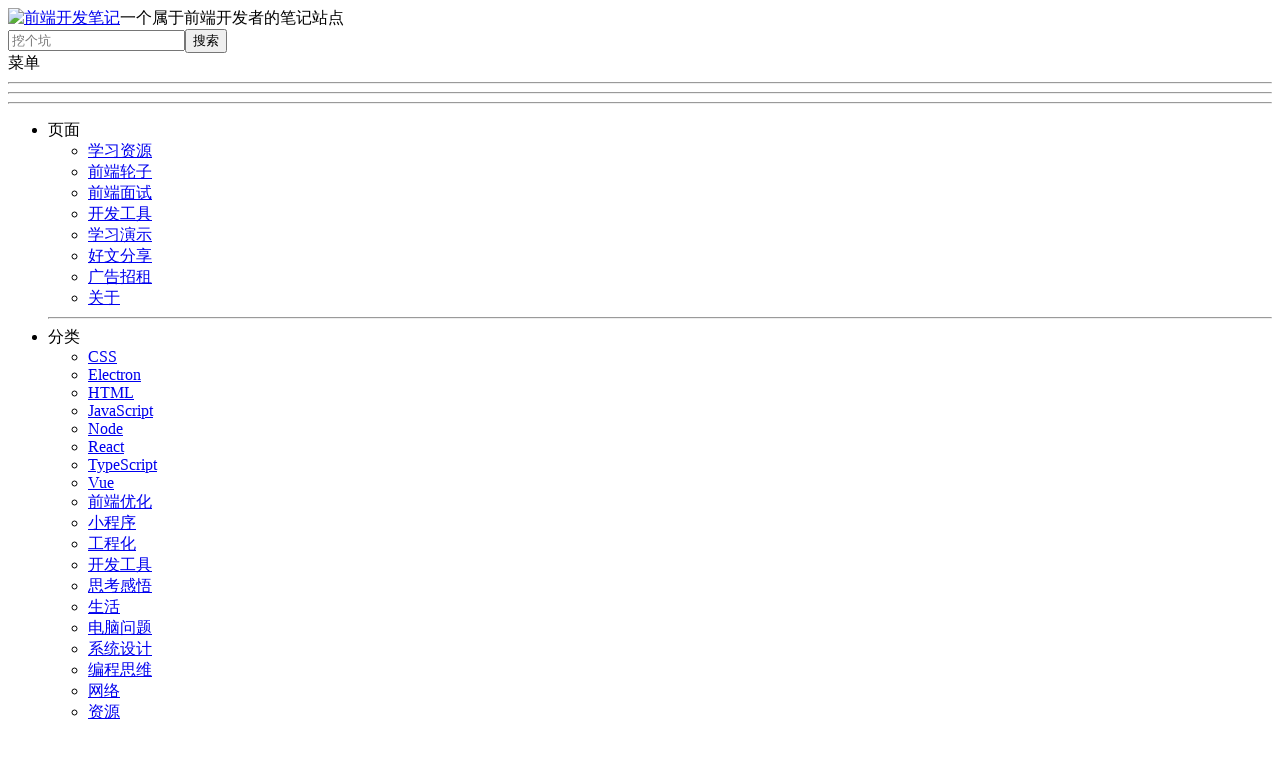

--- FILE ---
content_type: text/html; charset=UTF-8
request_url: http://i-fanr.com/2021/03/05/%E5%A6%82%E4%BD%95%E5%BC%95%E5%85%A5scss%EF%BC%9F%E5%BC%95%E5%85%A5%E5%90%8E%E5%A6%82%E4%BD%95%E4%BD%BF%E7%94%A8%EF%BC%9F/
body_size: 9776
content:
<!DOCTYPE html><html lang="zh-CN" xmlns:og="http://opengraphprotocol.org/schema/" xmlns:fb="http://www.facebook.com/2008/fbml"><head><meta charset="UTF-8"><link rel="shortcut icon" href="/wp-content/themes/wiki.i-fanr.com/images/favicon.ico"><meta name="viewport" content="width=device-width, initial-scale=1.0"/><meta http-equiv="X-UA-Compatible" content="IE=edge,chrome=1"><title>如何引入scss？引入后如何使用？ | 前端开发笔记</title>
<meta name="description" content="如何引入scss？引入后如何使用？" /><meta name="keywords" content="前端,开发笔记,编程,web前端,磁力猫,js柯里化"><link rel="pingback" href="http://i-fanr.com/xmlrpc.php"><link rel="alternate" type="application/rss+xml" title="前端开发笔记 &raquo; Feed" href="https://i-fanr.com/feed/" />
<link rel="alternate" type="application/rss+xml" title="前端开发笔记 &raquo; 评论Feed" href="https://i-fanr.com/comments/feed/" />
<link rel='stylesheet' id='wordpress-popular-posts-css-css'  href='http://i-fanr.com/wp-content/plugins/wordpress-popular-posts/assets/css/wpp.css?ver=5.4.2' type='text/css' media='all' />
<link rel='stylesheet' id='bootstrap-style-css'  href='http://i-fanr.com/wp-content/themes/wiki.i-fanr.com/css/bootstrap.min.css?ver=4.9.9' type='text/css' media='all' />
<link rel='stylesheet' id='theme_style-css'  href='http://i-fanr.com/wp-content/themes/wiki.i-fanr.com/style.css?ver=4.9.9' type='text/css' media='all' />
<link rel='stylesheet' id='navigation-side-style-css'  href='http://i-fanr.com/wp-content/themes/wiki.i-fanr.com/css/navigation-side.css?ver=4.9.9' type='text/css' media='all' />
<link rel='stylesheet' id='wiki-style-css'  href='http://i-fanr.com/wp-content/themes/wiki.i-fanr.com/css/wiki.css?ver=4.9.9' type='text/css' media='all' />
<link rel='stylesheet' id='plugin_stylesheet-css'  href='http://i-fanr.com/wp-content/plugins/wp-googlecodeprettify/js/prettify.css?ver=4.9.9' type='text/css' media='all' />
<script type='text/javascript' src='http://i-fanr.com/wp-includes/js/jquery/jquery.js?ver=1.12.4'></script>
<script type='text/javascript' src='http://i-fanr.com/wp-includes/js/jquery/jquery-migrate.min.js?ver=1.4.1'></script>
<script type='text/javascript' src='http://i-fanr.com/wp-content/plugins/wp-googlecodeprettify/js/run_prettify.js?ver=1.1'></script>
<script type='application/json' id="wpp-json">
{"sampling_active":0,"sampling_rate":100,"ajax_url":"https:\/\/i-fanr.com\/wp-json\/wordpress-popular-posts\/v1\/popular-posts","api_url":"https:\/\/i-fanr.com\/wp-json\/wordpress-popular-posts","ID":97,"token":"68df4b0f66","lang":0,"debug":0}
</script>
<script type='text/javascript' src='http://i-fanr.com/wp-content/plugins/wordpress-popular-posts/assets/js/wpp.min.js?ver=5.4.2'></script>
<script type='text/javascript' src='http://i-fanr.com/wp-content/themes/wiki.i-fanr.com/js/functions.js?ver=4.9.9'></script>
<link rel="canonical" href="https://i-fanr.com/2021/03/05/%e5%a6%82%e4%bd%95%e5%bc%95%e5%85%a5scss%ef%bc%9f%e5%bc%95%e5%85%a5%e5%90%8e%e5%a6%82%e4%bd%95%e4%bd%bf%e7%94%a8%ef%bc%9f/" />
<link rel="alternate" type="application/json+oembed" href="https://i-fanr.com/wp-json/oembed/1.0/embed?url=https%3A%2F%2Fi-fanr.com%2F2021%2F03%2F05%2F%25e5%25a6%2582%25e4%25bd%2595%25e5%25bc%2595%25e5%2585%25a5scss%25ef%25bc%259f%25e5%25bc%2595%25e5%2585%25a5%25e5%2590%258e%25e5%25a6%2582%25e4%25bd%2595%25e4%25bd%25bf%25e7%2594%25a8%25ef%25bc%259f%2F" />
<link rel="alternate" type="text/xml+oembed" href="https://i-fanr.com/wp-json/oembed/1.0/embed?url=https%3A%2F%2Fi-fanr.com%2F2021%2F03%2F05%2F%25e5%25a6%2582%25e4%25bd%2595%25e5%25bc%2595%25e5%2585%25a5scss%25ef%25bc%259f%25e5%25bc%2595%25e5%2585%25a5%25e5%2590%258e%25e5%25a6%2582%25e4%25bd%2595%25e4%25bd%25bf%25e7%2594%25a8%25ef%25bc%259f%2F&#038;format=xml" />
<script type="text/javascript">
jQuery(document).ready(function(){
	jQuery('#toc span').on('click',function(){
	    if(jQuery('#toc span').html() == '[显示]'){
	        jQuery('#toc span').html('[隐藏]');
	    }else{
	        jQuery('#toc span').html('[显示]');
	    }
	    jQuery('#toc ul').toggle();
	    jQuery('#toc small').toggle();
	});
});
</script>
<style type="text/css">
#toc {
	float:right;
	max-width:240px;
	min-width:120px;
	padding:6px;
	margin:0 0 20px 20px;
	border:1px solid #EDF3DE;
	background:white;
	border-radius:6px;
}
#toc p {
	margin:0 4px;
}
#toc strong {
	border-bottom:1px solid #EDF3DE;
	display:block;
}
#toc span {
	display:block;
	margin:4px 0;
    cursor:pointer;
}
#toc ul{
	margin-bottom:0;
}
#toc li{
	margin:2px 0;
}
#toc small {
	float:right;
}
</style>
<meta name='description' content='安装scss依赖包；在 webpack下配置好对应的loader；在style样式标签上添加lang=\"scss\"，即。' />
<meta name='robots' content='index,follow' />
        <style>
            @-webkit-keyframes bgslide {
                from {
                    background-position-x: 0;
                }
                to {
                    background-position-x: -200%;
                }
            }

            @keyframes bgslide {
                    from {
                        background-position-x: 0;
                    }
                    to {
                        background-position-x: -200%;
                    }
            }

            .wpp-widget-placeholder {
                margin: 0 auto;
                width: 60px;
                height: 3px;
                background: #dd3737;
                background: -webkit-gradient(linear, left top, right top, from(#dd3737), color-stop(10%, #571313), to(#dd3737));
                background: linear-gradient(90deg, #dd3737 0%, #571313 10%, #dd3737 100%);
                background-size: 200% auto;
                border-radius: 3px;
                -webkit-animation: bgslide 1s infinite linear;
                animation: bgslide 1s infinite linear;
            }
        </style>
        <meta property="og:title" content="如何引入scss？引入后如何使用？" />
<meta property="og:type" content="article" />
<meta property="og:image" content="" />
<meta property="og:url" content="https://i-fanr.com/2021/03/05/%e5%a6%82%e4%bd%95%e5%bc%95%e5%85%a5scss%ef%bc%9f%e5%bc%95%e5%85%a5%e5%90%8e%e5%a6%82%e4%bd%95%e4%bd%bf%e7%94%a8%ef%bc%9f/" />
<meta property="og:description" content="安装scss依赖包；在 webpack下配置好对应的loader；在style样式标签上添加lang='scss'，即。" />
<meta property="og:site_name" content="前端开发笔记" />
		<style type="text/css">.recentcomments a{display:inline !important;padding:0 !important;margin:0 !important;}</style>
			
	<script>var _hmt = _hmt || [];(function() {var hm = document.createElement("script");hm.src = "https://hm.baidu.com/hm.js?636f3d5df877c25665807a4118ca4360";var s = document.getElementsByTagName("script")[0];s.parentNode.insertBefore(hm, s);})();</script><script data-ad-client="ca-pub-1398727179052429" async src="https://pagead2.googlesyndication.com/pagead/js/adsbygoogle.js"></script></head><body class="post-template-default single single-post postid-97 single-format-standard wp-custom-logo body"><header class="headerMain"><div class="header-content"><div id="logo"><a href="https://i-fanr.com/" id="site-logo" title="前端开发笔记" rel="home"><img class="logo-img" src="https://i-fanr.com/wp-content/uploads/2023/09/1633860814-logo@2x.png" alt="前端开发笔记"></a><span class="blog-description">一个属于前端开发者的笔记站点</span></div></div></header><div class="container-fluid"><div class="meta clearfix"><div class="meta-search-form"><form role="search" method="get" class="search-form" action="https://i-fanr.com/"><label><input type="search" class="search-field" placeholder="挖个坑" value="" name="s" title="搜索" /></label><input type="submit" class="search-submit" value="搜索" /></form></div></div><div class="navMenuButton">
    <header class="navMenuButtonTitle">菜单</header>
    <div class="navMenuButtonContent">
        <hr>
        <hr>
        <hr>
    </div>
</div>

<div class="primary-menu primary-menu-side">
    <div class="primary-menu-container">
        <nav class="nav-container">
            <ul class="default-nav"><li class="pagenav"><span class="menu-title">页面</span><ul><li class="page_item page-item-219"><a href="https://i-fanr.com/source/">学习资源</a></li>
<li class="page_item page-item-233"><a href="https://i-fanr.com/news/">前端轮子</a></li>
<li class="page_item page-item-255"><a href="https://i-fanr.com/interview/">前端面试</a></li>
<li class="page_item page-item-442"><a href="https://i-fanr.com/dev-tools/">开发工具</a></li>
<li class="page_item page-item-452"><a href="https://i-fanr.com/playground/">学习演示</a></li>
<li class="page_item page-item-522"><a href="https://i-fanr.com/article-share/">好文分享</a></li>
<li class="page_item page-item-161"><a href="https://i-fanr.com/adsale/">广告招租</a></li>
<li class="page_item page-item-2"><a href="https://i-fanr.com/about/">关于</a></li>
</ul></li><li class="categories"><hr><span class="menu-title">分类</span><ul>	<li class="cat-item cat-item-5"><a href="https://i-fanr.com/category/css/" >CSS</a>
</li>
	<li class="cat-item cat-item-25"><a href="https://i-fanr.com/category/electron/" >Electron</a>
</li>
	<li class="cat-item cat-item-4"><a href="https://i-fanr.com/category/html/" >HTML</a>
</li>
	<li class="cat-item cat-item-6"><a href="https://i-fanr.com/category/javascript/" >JavaScript</a>
</li>
	<li class="cat-item cat-item-26"><a href="https://i-fanr.com/category/node/" >Node</a>
</li>
	<li class="cat-item cat-item-10"><a href="https://i-fanr.com/category/react/" >React</a>
</li>
	<li class="cat-item cat-item-1"><a href="https://i-fanr.com/category/typescript/" >TypeScript</a>
</li>
	<li class="cat-item cat-item-9"><a href="https://i-fanr.com/category/vue/" >Vue</a>
</li>
	<li class="cat-item cat-item-97"><a href="https://i-fanr.com/category/refactor/" >前端优化</a>
</li>
	<li class="cat-item cat-item-2"><a href="https://i-fanr.com/category/minapp/" >小程序</a>
</li>
	<li class="cat-item cat-item-90"><a href="https://i-fanr.com/category/engineer/" >工程化</a>
</li>
	<li class="cat-item cat-item-36"><a href="https://i-fanr.com/category/dev-tool/" >开发工具</a>
</li>
	<li class="cat-item cat-item-82"><a href="https://i-fanr.com/category/thinking/" >思考感悟</a>
</li>
	<li class="cat-item cat-item-124"><a href="https://i-fanr.com/category/%e7%94%9f%e6%b4%bb/" >生活</a>
</li>
	<li class="cat-item cat-item-119"><a href="https://i-fanr.com/category/%e7%94%b5%e8%84%91%e9%97%ae%e9%a2%98/" >电脑问题</a>
</li>
	<li class="cat-item cat-item-145"><a href="https://i-fanr.com/category/%e7%b3%bb%e7%bb%9f%e8%ae%be%e8%ae%a1/" >系统设计</a>
</li>
	<li class="cat-item cat-item-50"><a href="https://i-fanr.com/category/program-thinking/" >编程思维</a>
</li>
	<li class="cat-item cat-item-42"><a href="https://i-fanr.com/category/network/" >网络</a>
</li>
	<li class="cat-item cat-item-56"><a href="https://i-fanr.com/category/source/" >资源</a>
</li>
	<li class="cat-item cat-item-7"><a href="https://i-fanr.com/category/devops/" >运维</a>
</li>
	<li class="cat-item cat-item-112"><a href="https://i-fanr.com/category/%e8%bf%90%e8%90%a5/" >运营</a>
</li>
	<li class="cat-item cat-item-117"><a href="https://i-fanr.com/category/%e9%9d%a2%e8%af%95/" >面试</a>
</li>
</ul></li></ul>
        </nav>

        <div class="dynamic-sidebar dynamic-sidebar-navigation">
            <div class="row sidebarContent">
                <div class="col-md-12">
                    <div class="widget"><ul><figure style="width: 150px" class="wp-caption alignnone"><img width="150" height="150" src="https://i-fanr.com/wp-content/uploads/2021/02/qrcode_for_gh_7a080facd6b5_860-150x150.jpg" class="image wp-image-77  attachment-thumbnail size-thumbnail" alt="" style="max-width: 100%; height: auto;" srcset="https://i-fanr.com/wp-content/uploads/2021/02/qrcode_for_gh_7a080facd6b5_860-150x150.jpg 150w, https://i-fanr.com/wp-content/uploads/2021/02/qrcode_for_gh_7a080facd6b5_860-300x300.jpg 300w, https://i-fanr.com/wp-content/uploads/2021/02/qrcode_for_gh_7a080facd6b5_860-768x768.jpg 768w, https://i-fanr.com/wp-content/uploads/2021/02/qrcode_for_gh_7a080facd6b5_860-100x100.jpg 100w, https://i-fanr.com/wp-content/uploads/2021/02/qrcode_for_gh_7a080facd6b5_860.jpg 860w" sizes="(max-width: 150px) 100vw, 150px" /><figcaption class="wp-caption-text">个人订阅号</figcaption></figure></ul></div>                </div>

            </div>
        </div>
    </div>
</div>
<div class="postContainer">
	<article class="entry entryTypePost">
    <header class="entryHeader">
        <h1 class="entryTitle">
            如何引入scss？引入后如何使用？        </h1>
    </header>

    <div class="entryContent">
        <p><strong>安装scss依赖包</strong>：</p>
<p><code>npm install sass-loader --save-dev </code></p>
<p><code>npm install node-sass --save-dev</code></p>
<p>在build文件夹下修改 webpack.base.conf.js 文件：</p>
<p><strong>在 module 下的 rules 里添加配置，如下</strong>：</p>
<p><code>{ test: /\.scss$/, loaders: ['style', 'css', 'sass'] }</code></p>
<p><strong>应用</strong>：</p>
<p>在vue文件中应用scss时，需要在style样式标签上添加lang=&#8221;scss&#8221;，即</p>
<p><code>&lt;style lang="scss"&gt;。</code></p>
    </div>

    <footer class="entryMeta">
        <div class="postinfo postinfo-author"><span>作者:&nbsp;<a href="https://i-fanr.com/author/timfan/" title="由编程范儿发布" rel="author">编程范儿</a>&nbsp;发布于&nbsp;2021年3月5日</span>
			  </div><div class="postinfo postinfo-categories"><span>分类:&nbsp;<a href="https://i-fanr.com/category/javascript/" rel="category tag">JavaScript</a></span></div><div class="postinfo postinfo-tags"><span>标签:&nbsp;<a href="https://i-fanr.com/tag/scss/" rel="tag">SCSS</a></span></div><div class="postinfo post-nav clearfix"><h4 class="clearfix">其它文章</h4><span class="previous-post-link"><a href="https://i-fanr.com/2021/03/02/%e5%88%a4%e6%96%ad%e6%95%b0%e7%bb%84%e7%9a%84%e4%b8%89%e7%a7%8d%e6%96%b9%e6%b3%95%ef%bc%9aobject-prototype-tostring-call-%e3%80%81-instanceof-%e4%bb%a5%e5%8f%8a-array-isarray%ef%bc%8c%e8%b0%88/" rel="prev">判断数组的三种方法：Object.prototype.toString.call() 、 instanceof 以及 Array.isArray()，谈谈它们的优劣</a> &laquo;</span><span class="next-post-link">&raquo; <a href="https://i-fanr.com/2021/03/06/js%e5%87%bd%e6%95%b0%e6%9f%af%e9%87%8c%e5%8c%96/" rel="next">JS函数柯里化</a></span></div>    </footer>
</article>	<div style="padding: 0 30px;margin-top: 20px;">
	<ins class="adsbygoogle"
     	  style="display: block; height: 80px; width: 100%"
          data-ad-format="fluid"
          data-ad-layout-key="-fb+5w+4e-db+86"
          data-ad-client="ca-pub-1398727179052429"
          data-ad-slot="5860948418">
        </ins>
        </div>
	<script>
     (adsbygoogle = window.adsbygoogle || []).push({});
   </script>
        <div class="comments"><h2>评论</h2>还没有评论...留下你的评论!	<div id="respond" class="comment-respond">
		<h3 id="reply-title" class="comment-reply-title">发表评论 <small><a rel="nofollow" id="cancel-comment-reply-link" href="/2021/03/05/%E5%A6%82%E4%BD%95%E5%BC%95%E5%85%A5scss%EF%BC%9F%E5%BC%95%E5%85%A5%E5%90%8E%E5%A6%82%E4%BD%95%E4%BD%BF%E7%94%A8%EF%BC%9F/#respond" style="display:none;">取消回复</a></small></h3><p class="must-log-in">要发表评论，您必须先<a href="https://i-fanr.com/wp-login.php?redirect_to=https%3A%2F%2Fi-fanr.com%2F2021%2F03%2F05%2F%25e5%25a6%2582%25e4%25bd%2595%25e5%25bc%2595%25e5%2585%25a5scss%25ef%25bc%259f%25e5%25bc%2595%25e5%2585%25a5%25e5%2590%258e%25e5%25a6%2582%25e4%25bd%2595%25e4%25bd%25bf%25e7%2594%25a8%25ef%25bc%259f%2F">登录</a>。</p>	</div><!-- #respond -->
	</div>
	<div class="last-posts-list postinfo clearfix">
		<hr>
		<h4 class="lastPostsListTitle">
			最近发布文章		</h4>

		<ul>
				<li><a href='https://i-fanr.com/2025/04/23/morning-coffee/'>晨间喝咖啡更有益于健康</a></li>
	<li><a href='https://i-fanr.com/2024/08/30/screenshot/'>如何迅速开发一款图片美化工具</a></li>
	<li><a href='https://i-fanr.com/2024/05/18/google-search-upgrade/'>谷歌搜索升级带来了哪些全新的功能？</a></li>
	<li><a href='https://i-fanr.com/2024/04/19/writer/'>村上春树</a></li>
	<li><a href='https://i-fanr.com/2024/04/13/user-guide/'>种子用户来源 &#8211; 独立开发者产品推广渠道</a></li>
	<li><a href='https://i-fanr.com/2024/03/09/thinking-and-ability/'>程序员的底层思维与能力培养</a></li>
	<li><a href='https://i-fanr.com/2024/01/25/coolshell/'>一些左耳朵耗子说过的话，值得深思</a></li>
	<li><a href='https://i-fanr.com/2024/01/19/coverview/'>一周时间，开发了一款封面图生成器工具</a></li>
	<li><a href='https://i-fanr.com/2024/01/19/docusaurus/'>魔改 Docusaurus，给博客文章页面增加了几个功能</a></li>
	<li><a href='https://i-fanr.com/2023/12/21/best-program-site/'>程序员应该访问的最佳网站</a></li>
		</ul>
	</div>
</div>

<div class="asideMenuButton">
    <header class="asideMenuButtonTitle">Sidebar</header>
    <div class="asideMenuButtonContent">
        <hr>
        <hr>
        <hr>
    </div>
</div>

<aside>
    <div class="aside-container container-full">
        <div class="customSidebar">
            
            <div class="row sidebarContent">
                <div class="col-md-12">
                    
                    <div class="widget">
                        <h3 class="widgetTitle">如何引入scss？引入后如何使用？</h3>
                    </div>

                    <div class="widget">
                        更新于&nbsp;2021年3月6日                    </div>

                    <div class="widget">
                        <div class="other-info">
                            发布于&nbsp;2021年3月5日                        </div>

                        <div class="other-info">
                            作者:</strong>&nbsp;<a href="https://i-fanr.com/author/timfan/" title="由编程范儿发布" rel="author">编程范儿</a></span>                        </div>
						
			<div class="other-info">
                            阅读:</strong>&nbsp;5,108</span>                        </div>

                        <div class="other-info">
                            分类:&nbsp;<a href="https://i-fanr.com/category/javascript/" rel="category tag">JavaScript</a>                        </div>
			<div class="other-info">
                            标签:&nbsp;<a href="https://i-fanr.com/tag/scss/" rel="tag">SCSS</a>			</div>
                    </div>

                </div>
            </div>

                    </div>

        <div class="dynamicSidebar">
            <div class="row sidebarContent">
                <div class="col-md-12">
                    
<div class="widget">
<h4 class="widgetTitle">热门文章</h4>            <div class="wpp-widget-placeholder" data-widget-id="wpp-2"></div>
            
</div>
<div class="widget"><h4 class="widgetTitle">标签云</h4><div class="tagcloud"><a href="https://i-fanr.com/tag/elementui/" class="tag-cloud-link tag-link-53 tag-link-position-1" style="font-size: 22pt;" aria-label="ElementUI (13个项目)">ElementUI</a>
<a href="https://i-fanr.com/tag/github/" class="tag-cloud-link tag-link-101 tag-link-position-2" style="font-size: 10.964705882353pt;" aria-label="GitHub (2个项目)">GitHub</a>
<a href="https://i-fanr.com/tag/new/" class="tag-cloud-link tag-link-24 tag-link-position-3" style="font-size: 8pt;" aria-label="new (1个项目)">new</a>
<a href="https://i-fanr.com/tag/npm/" class="tag-cloud-link tag-link-161 tag-link-position-4" style="font-size: 10.964705882353pt;" aria-label="npm (2个项目)">npm</a>
<a href="https://i-fanr.com/tag/promise/" class="tag-cloud-link tag-link-22 tag-link-position-5" style="font-size: 8pt;" aria-label="Promise (1个项目)">Promise</a>
<a href="https://i-fanr.com/tag/scss/" class="tag-cloud-link tag-link-32 tag-link-position-6" style="font-size: 8pt;" aria-label="SCSS (1个项目)">SCSS</a>
<a href="https://i-fanr.com/tag/ssh/" class="tag-cloud-link tag-link-81 tag-link-position-7" style="font-size: 10.964705882353pt;" aria-label="SSH (2个项目)">SSH</a>
<a href="https://i-fanr.com/tag/vue/" class="tag-cloud-link tag-link-69 tag-link-position-8" style="font-size: 17.058823529412pt;" aria-label="Vue (6个项目)">Vue</a>
<a href="https://i-fanr.com/tag/vue3/" class="tag-cloud-link tag-link-67 tag-link-position-9" style="font-size: 10.964705882353pt;" aria-label="Vue3 (2个项目)">Vue3</a>
<a href="https://i-fanr.com/tag/webpack/" class="tag-cloud-link tag-link-40 tag-link-position-10" style="font-size: 10.964705882353pt;" aria-label="webpack (2个项目)">webpack</a>
<a href="https://i-fanr.com/tag/wordpress/" class="tag-cloud-link tag-link-85 tag-link-position-11" style="font-size: 10.964705882353pt;" aria-label="Wordpress (2个项目)">Wordpress</a>
<a href="https://i-fanr.com/tag/%e4%be%9d%e8%b5%96%e6%94%b6%e9%9b%86/" class="tag-cloud-link tag-link-30 tag-link-position-12" style="font-size: 8pt;" aria-label="依赖收集 (1个项目)">依赖收集</a>
<a href="https://i-fanr.com/tag/%e5%8a%a0%e5%af%86/" class="tag-cloud-link tag-link-44 tag-link-position-13" style="font-size: 12.941176470588pt;" aria-label="加密 (3个项目)">加密</a>
<a href="https://i-fanr.com/tag/%e5%8e%9f%e5%9e%8b/" class="tag-cloud-link tag-link-17 tag-link-position-14" style="font-size: 10.964705882353pt;" aria-label="原型 (2个项目)">原型</a>
<a href="https://i-fanr.com/tag/%e5%8e%9f%e5%9e%8b%e9%93%be/" class="tag-cloud-link tag-link-18 tag-link-position-15" style="font-size: 8pt;" aria-label="原型链 (1个项目)">原型链</a>
<a href="https://i-fanr.com/tag/%e5%8e%9f%e7%90%86/" class="tag-cloud-link tag-link-23 tag-link-position-16" style="font-size: 10.964705882353pt;" aria-label="原理 (2个项目)">原理</a>
<a href="https://i-fanr.com/tag/%e5%8f%98%e9%87%8f%e6%8f%90%e5%8d%87/" class="tag-cloud-link tag-link-19 tag-link-position-17" style="font-size: 8pt;" aria-label="变量提升 (1个项目)">变量提升</a>
<a href="https://i-fanr.com/tag/%e5%93%8d%e5%ba%94%e5%bc%8f/" class="tag-cloud-link tag-link-29 tag-link-position-18" style="font-size: 10.964705882353pt;" aria-label="响应式 (2个项目)">响应式</a>
<a href="https://i-fanr.com/tag/%e5%9b%be%e5%ba%8a/" class="tag-cloud-link tag-link-72 tag-link-position-19" style="font-size: 10.964705882353pt;" aria-label="图床 (2个项目)">图床</a>
<a href="https://i-fanr.com/tag/%e5%9b%be%e6%a0%87/" class="tag-cloud-link tag-link-163 tag-link-position-20" style="font-size: 10.964705882353pt;" aria-label="图标 (2个项目)">图标</a>
<a href="https://i-fanr.com/tag/%e5%9e%83%e5%9c%be%e5%9b%9e%e6%94%b6/" class="tag-cloud-link tag-link-35 tag-link-position-21" style="font-size: 8pt;" aria-label="垃圾回收 (1个项目)">垃圾回收</a>
<a href="https://i-fanr.com/tag/%e5%af%b9%e8%b1%a1/" class="tag-cloud-link tag-link-54 tag-link-position-22" style="font-size: 12.941176470588pt;" aria-label="对象 (3个项目)">对象</a>
<a href="https://i-fanr.com/tag/%e5%b0%8f%e7%a8%8b%e5%ba%8f/" class="tag-cloud-link tag-link-3 tag-link-position-23" style="font-size: 12.941176470588pt;" aria-label="小程序 (3个项目)">小程序</a>
<a href="https://i-fanr.com/tag/%e5%b1%9e%e6%80%a7/" class="tag-cloud-link tag-link-80 tag-link-position-24" style="font-size: 10.964705882353pt;" aria-label="属性 (2个项目)">属性</a>
<a href="https://i-fanr.com/tag/%e5%b7%a5%e5%85%b7/" class="tag-cloud-link tag-link-52 tag-link-position-25" style="font-size: 12.941176470588pt;" aria-label="工具 (3个项目)">工具</a>
<a href="https://i-fanr.com/tag/%e5%b7%a5%e5%85%b7%e5%87%bd%e6%95%b0/" class="tag-cloud-link tag-link-133 tag-link-position-26" style="font-size: 15.905882352941pt;" aria-label="工具函数 (5个项目)">工具函数</a>
<a href="https://i-fanr.com/tag/%e5%b9%bf%e5%91%8a/" class="tag-cloud-link tag-link-79 tag-link-position-27" style="font-size: 10.964705882353pt;" aria-label="广告 (2个项目)">广告</a>
<a href="https://i-fanr.com/tag/%e5%bc%80%e5%8f%91%e5%b7%a5%e5%85%b7/" class="tag-cloud-link tag-link-123 tag-link-position-28" style="font-size: 10.964705882353pt;" aria-label="开发工具 (2个项目)">开发工具</a>
<a href="https://i-fanr.com/tag/%e5%bc%80%e6%ba%90/" class="tag-cloud-link tag-link-89 tag-link-position-29" style="font-size: 12.941176470588pt;" aria-label="开源 (3个项目)">开源</a>
<a href="https://i-fanr.com/tag/%e6%80%a7%e8%83%bd/" class="tag-cloud-link tag-link-39 tag-link-position-30" style="font-size: 12.941176470588pt;" aria-label="性能 (3个项目)">性能</a>
<a href="https://i-fanr.com/tag/%e6%90%9c%e7%b4%a2/" class="tag-cloud-link tag-link-193 tag-link-position-31" style="font-size: 10.964705882353pt;" aria-label="搜索 (2个项目)">搜索</a>
<a href="https://i-fanr.com/tag/%e6%95%b0%e7%bb%84/" class="tag-cloud-link tag-link-31 tag-link-position-32" style="font-size: 14.588235294118pt;" aria-label="数组 (4个项目)">数组</a>
<a href="https://i-fanr.com/tag/%e6%9f%af%e9%87%8c%e5%8c%96/" class="tag-cloud-link tag-link-33 tag-link-position-33" style="font-size: 8pt;" aria-label="柯里化 (1个项目)">柯里化</a>
<a href="https://i-fanr.com/tag/%e6%a8%a1%e5%9d%97%e5%8c%96/" class="tag-cloud-link tag-link-21 tag-link-position-34" style="font-size: 8pt;" aria-label="模块化 (1个项目)">模块化</a>
<a href="https://i-fanr.com/tag/%e6%b0%b4%e5%8d%b0/" class="tag-cloud-link tag-link-152 tag-link-position-35" style="font-size: 10.964705882353pt;" aria-label="水印 (2个项目)">水印</a>
<a href="https://i-fanr.com/tag/%e7%a3%81%e5%8a%9b%e7%8c%ab/" class="tag-cloud-link tag-link-12 tag-link-position-36" style="font-size: 10.964705882353pt;" aria-label="磁力猫 (2个项目)">磁力猫</a>
<a href="https://i-fanr.com/tag/%e7%b1%bb%e5%9e%8b/" class="tag-cloud-link tag-link-15 tag-link-position-37" style="font-size: 14.588235294118pt;" aria-label="类型 (4个项目)">类型</a>
<a href="https://i-fanr.com/tag/%e7%bb%a7%e6%89%bf/" class="tag-cloud-link tag-link-20 tag-link-position-38" style="font-size: 8pt;" aria-label="继承 (1个项目)">继承</a>
<a href="https://i-fanr.com/tag/%e7%bc%93%e5%ad%98/" class="tag-cloud-link tag-link-28 tag-link-position-39" style="font-size: 10.964705882353pt;" aria-label="缓存 (2个项目)">缓存</a>
<a href="https://i-fanr.com/tag/%e7%bd%91%e7%ab%99/" class="tag-cloud-link tag-link-176 tag-link-position-40" style="font-size: 10.964705882353pt;" aria-label="网站 (2个项目)">网站</a>
<a href="https://i-fanr.com/tag/%e8%a1%a8%e6%a0%bc/" class="tag-cloud-link tag-link-66 tag-link-position-41" style="font-size: 10.964705882353pt;" aria-label="表格 (2个项目)">表格</a>
<a href="https://i-fanr.com/tag/%e8%ae%be%e8%ae%a1/" class="tag-cloud-link tag-link-139 tag-link-position-42" style="font-size: 10.964705882353pt;" aria-label="设计 (2个项目)">设计</a>
<a href="https://i-fanr.com/tag/%e8%b7%a8%e5%9f%9f/" class="tag-cloud-link tag-link-27 tag-link-position-43" style="font-size: 8pt;" aria-label="跨域 (1个项目)">跨域</a>
<a href="https://i-fanr.com/tag/%e9%97%ad%e5%8c%85/" class="tag-cloud-link tag-link-16 tag-link-position-44" style="font-size: 8pt;" aria-label="闭包 (1个项目)">闭包</a>
<a href="https://i-fanr.com/tag/%e9%ab%98%e9%98%b6%e5%87%bd%e6%95%b0/" class="tag-cloud-link tag-link-34 tag-link-position-45" style="font-size: 8pt;" aria-label="高阶函数 (1个项目)">高阶函数</a></div>
</div><div class="widget"><h4 class="widgetTitle">近期评论</h4><ul id="recentcomments"><li class="recentcomments"><span class="comment-author-link"><a href='https://jiyouzhan.com/' rel='external nofollow' class='url'>jiyouzhan</a></span>发表在《<a href="https://i-fanr.com/2024/04/19/writer/#comment-19856">村上春树</a>》</li><li class="recentcomments"><span class="comment-author-link"><a href='https://meritkingi.com/' rel='external nofollow' class='url'>porna</a></span>发表在《<a href="https://i-fanr.com/2021/04/16/question/#comment-18469">教你如何正确的提出技术问题并获得你满意的答案</a>》</li><li class="recentcomments"><span class="comment-author-link"><a href='https://aviso.bz/?r=filosof20063' rel='external nofollow' class='url'>ManuelPople</a></span>发表在《<a href="https://i-fanr.com/2021/04/16/question/#comment-18461">教你如何正确的提出技术问题并获得你满意的答案</a>》</li><li class="recentcomments"><span class="comment-author-link"><a href='http://i-fanr.com' rel='external nofollow' class='url'>编程范儿</a></span>发表在《<a href="https://i-fanr.com/2024/03/09/thinking-and-ability/#comment-18116">程序员的底层思维与能力培养</a>》</li><li class="recentcomments"><span class="comment-author-link"><a href='https://blog.7waet.com' rel='external nofollow' class='url'>向阳而生</a></span>发表在《<a href="https://i-fanr.com/2024/03/09/thinking-and-ability/#comment-18026">程序员的底层思维与能力培养</a>》</li><li class="recentcomments"><span class="comment-author-link"><a href='http://www.vipquanwang.com/' rel='external nofollow' class='url'>优惠券网站</a></span>发表在《<a href="https://i-fanr.com/2024/03/09/thinking-and-ability/#comment-18017">程序员的底层思维与能力培养</a>》</li></ul></div><div class="widget_text widget"><h4 class="widgetTitle">友情赞助</h4><div class="textwidget custom-html-widget"><!-- sidebar -->
<ins class="adsbygoogle"
     style="display:block;max-height:300px;width:100%;height:285px;"
     data-ad-client="ca-pub-1398727179052429"
     data-ad-slot="4353005609"
     data-ad-format="true"
     data-full-width-responsive="true"></ins>
<script>
     (adsbygoogle = window.adsbygoogle || []).push({});
</script></div></div><div class="widget"><h4 class="widgetTitle">文章归档</h4>		<ul>
			<li><a href='https://i-fanr.com/2025/04/'>2025年四月</a>&nbsp;(1)</li>
	<li><a href='https://i-fanr.com/2024/08/'>2024年八月</a>&nbsp;(1)</li>
	<li><a href='https://i-fanr.com/2024/05/'>2024年五月</a>&nbsp;(1)</li>
	<li><a href='https://i-fanr.com/2024/04/'>2024年四月</a>&nbsp;(2)</li>
	<li><a href='https://i-fanr.com/2024/03/'>2024年三月</a>&nbsp;(1)</li>
	<li><a href='https://i-fanr.com/2024/01/'>2024年一月</a>&nbsp;(3)</li>
	<li><a href='https://i-fanr.com/2023/12/'>2023年十二月</a>&nbsp;(2)</li>
	<li><a href='https://i-fanr.com/2023/11/'>2023年十一月</a>&nbsp;(2)</li>
	<li><a href='https://i-fanr.com/2023/10/'>2023年十月</a>&nbsp;(1)</li>
	<li><a href='https://i-fanr.com/2023/09/'>2023年九月</a>&nbsp;(2)</li>
	<li><a href='https://i-fanr.com/2023/08/'>2023年八月</a>&nbsp;(1)</li>
	<li><a href='https://i-fanr.com/2023/07/'>2023年七月</a>&nbsp;(2)</li>
	<li><a href='https://i-fanr.com/2023/06/'>2023年六月</a>&nbsp;(2)</li>
	<li><a href='https://i-fanr.com/2023/05/'>2023年五月</a>&nbsp;(5)</li>
	<li><a href='https://i-fanr.com/2023/04/'>2023年四月</a>&nbsp;(1)</li>
	<li><a href='https://i-fanr.com/2023/03/'>2023年三月</a>&nbsp;(3)</li>
	<li><a href='https://i-fanr.com/2023/02/'>2023年二月</a>&nbsp;(2)</li>
	<li><a href='https://i-fanr.com/2023/01/'>2023年一月</a>&nbsp;(1)</li>
	<li><a href='https://i-fanr.com/2022/12/'>2022年十二月</a>&nbsp;(1)</li>
	<li><a href='https://i-fanr.com/2022/09/'>2022年九月</a>&nbsp;(2)</li>
	<li><a href='https://i-fanr.com/2022/08/'>2022年八月</a>&nbsp;(1)</li>
	<li><a href='https://i-fanr.com/2022/07/'>2022年七月</a>&nbsp;(2)</li>
	<li><a href='https://i-fanr.com/2022/06/'>2022年六月</a>&nbsp;(3)</li>
	<li><a href='https://i-fanr.com/2022/05/'>2022年五月</a>&nbsp;(4)</li>
	<li><a href='https://i-fanr.com/2022/04/'>2022年四月</a>&nbsp;(1)</li>
	<li><a href='https://i-fanr.com/2022/03/'>2022年三月</a>&nbsp;(8)</li>
	<li><a href='https://i-fanr.com/2022/02/'>2022年二月</a>&nbsp;(5)</li>
	<li><a href='https://i-fanr.com/2022/01/'>2022年一月</a>&nbsp;(2)</li>
	<li><a href='https://i-fanr.com/2021/12/'>2021年十二月</a>&nbsp;(3)</li>
	<li><a href='https://i-fanr.com/2021/11/'>2021年十一月</a>&nbsp;(8)</li>
	<li><a href='https://i-fanr.com/2021/10/'>2021年十月</a>&nbsp;(12)</li>
	<li><a href='https://i-fanr.com/2021/09/'>2021年九月</a>&nbsp;(6)</li>
	<li><a href='https://i-fanr.com/2021/08/'>2021年八月</a>&nbsp;(3)</li>
	<li><a href='https://i-fanr.com/2021/07/'>2021年七月</a>&nbsp;(6)</li>
	<li><a href='https://i-fanr.com/2021/06/'>2021年六月</a>&nbsp;(5)</li>
	<li><a href='https://i-fanr.com/2021/05/'>2021年五月</a>&nbsp;(9)</li>
	<li><a href='https://i-fanr.com/2021/04/'>2021年四月</a>&nbsp;(9)</li>
	<li><a href='https://i-fanr.com/2021/03/'>2021年三月</a>&nbsp;(21)</li>
	<li><a href='https://i-fanr.com/2021/02/'>2021年二月</a>&nbsp;(14)</li>
	<li><a href='https://i-fanr.com/2020/10/'>2020年十月</a>&nbsp;(1)</li>
	<li><a href='https://i-fanr.com/2020/09/'>2020年九月</a>&nbsp;(1)</li>
	<li><a href='https://i-fanr.com/2019/12/'>2019年十二月</a>&nbsp;(1)</li>
	<li><a href='https://i-fanr.com/2019/07/'>2019年七月</a>&nbsp;(1)</li>
	<li><a href='https://i-fanr.com/2019/02/'>2019年二月</a>&nbsp;(2)</li>
	<li><a href='https://i-fanr.com/2019/01/'>2019年一月</a>&nbsp;(1)</li>
	<li><a href='https://i-fanr.com/2018/12/'>2018年十二月</a>&nbsp;(1)</li>
	<li><a href='https://i-fanr.com/2018/10/'>2018年十月</a>&nbsp;(5)</li>
		</ul>
		</div>                </div>
            </div>
        </div>
    </div>
</aside>
</div><footer class="container-fluid"><div class="content clearfix"><div class="col-md-24 dynamic-sidebar-footer-middle"><ul class="dynamic-sidebar-widget sidebar-footer-widget">			<div class="textwidget"><p><a href="http://spacexcode.com" target="_blank" rel="noopener">太空编程</a>  <a href="https://www.hipyt.cn/" target="_blank" rel="noopener">青阳の博客</a>  <a href="https://codess.cc" target="_blank" rel="noopener">编码书生</a>  <a href="https://www.dpaoz.com" target="_blank" rel="noopener">小灯泡设计</a>   <a href="https://www.techgrow.cn/" target="_blank" rel="noopener">Clay 的技术博客</a>   <a href="https://rtool.cn/" target="_blank" rel="noopener">阿图工具箱</a></p>
</div>
		</ul></div><div class="col-md-12 text-center"><p>总访问量：<span style="color:red">15333921</span>    今日访问量：<span style="color:red">553</span>    您是今天第：<span style="color:red">553</span> 个访问者</p></div><div class="col-md-12 copyright"><p><strong>&copy;&nbsp;&nbsp;<a href="https://i-fanr.com">前端开发笔记</a></strong>&nbsp;&nbsp;|&nbsp;&nbsp;<a href="https://beian.miit.gov.cn/" target="_blank">苏ICP备16044739号-1</a>&nbsp;&nbsp;|&nbsp;&nbsp;Powered by <a href="http://wordpress.org/" target="_blank">WordPress</a>. &nbsp; | &nbsp; <a class="footer-rss-link" href="https://i-fanr.com/feed/" title="RSS Feed">RSS</a></p></div></div></footer><script type='text/javascript' src='http://i-fanr.com/wp-includes/js/comment-reply.min.js?ver=4.9.9'></script>
<script type='text/javascript' src='http://i-fanr.com/wp-includes/js/wp-embed.min.js?ver=4.9.9'></script>
</body></html>

--- FILE ---
content_type: text/html; charset=utf-8
request_url: https://www.google.com/recaptcha/api2/aframe
body_size: 268
content:
<!DOCTYPE HTML><html><head><meta http-equiv="content-type" content="text/html; charset=UTF-8"></head><body><script nonce="0NU8Z-QNT2_JJEnzaYYwHw">/** Anti-fraud and anti-abuse applications only. See google.com/recaptcha */ try{var clients={'sodar':'https://pagead2.googlesyndication.com/pagead/sodar?'};window.addEventListener("message",function(a){try{if(a.source===window.parent){var b=JSON.parse(a.data);var c=clients[b['id']];if(c){var d=document.createElement('img');d.src=c+b['params']+'&rc='+(localStorage.getItem("rc::a")?sessionStorage.getItem("rc::b"):"");window.document.body.appendChild(d);sessionStorage.setItem("rc::e",parseInt(sessionStorage.getItem("rc::e")||0)+1);localStorage.setItem("rc::h",'1769059965923');}}}catch(b){}});window.parent.postMessage("_grecaptcha_ready", "*");}catch(b){}</script></body></html>